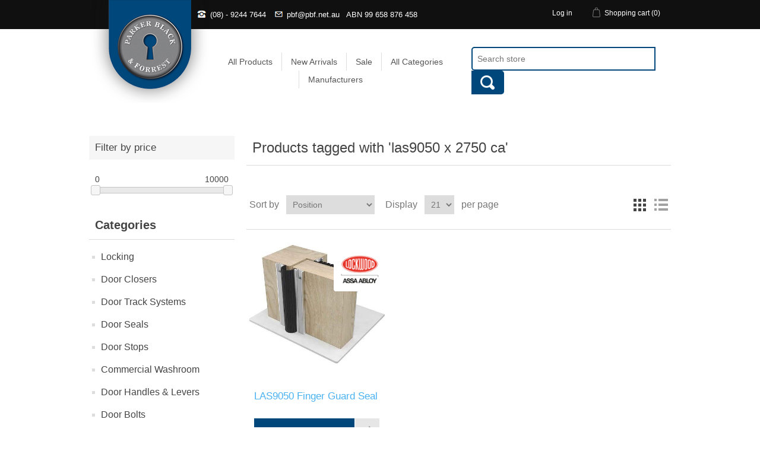

--- FILE ---
content_type: text/html; charset=utf-8
request_url: https://estore.pbf.net.au/las9050-x-2750-ca
body_size: 8229
content:
<!DOCTYPE html><html lang=en dir=ltr class=html-product-tag-page><head><title>PBF eStore - Products tagged with &#x27;las9050 x 2750 ca&#x27;</title><meta charset=UTF-8><meta name=description content=""><meta name=keywords content=""><meta name=generator content=nopCommerce><meta name=viewport content="width=device-width, initial-scale=1"><link rel=stylesheet href="/css/ProductsByTag.Head.styles.css?v=7-mjuRc0KsusdIwr9YlJ01JVNfM"><link rel=apple-touch-icon sizes=180x180 href=/icons/icons_0/apple-touch-icon.png><link rel=icon type=image/png sizes=32x32 href=/icons/icons_0/favicon-32x32.png><link rel=icon type=image/png sizes=16x16 href=/icons/icons_0/favicon-16x16.png><link rel=manifest href=/icons/icons_0/site.webmanifest><link rel=mask-icon href=/icons/icons_0/safari-pinned-tab.svg color=#5bbad5><link rel="shortcut icon" href=/icons/icons_0/favicon.ico><meta name=msapplication-TileColor content=#da532c><meta name=msapplication-config content=/icons/icons_0/browserconfig.xml><meta name=theme-color content=#ffffff><script>!function(n,t,i){function p(){i.onInit&&i.onInit(r)}var u=n.location,s="script",h="instrumentationKey",f="ingestionendpoint",c="disableExceptionTracking",l="ai.device.",a="toLowerCase",e="crossOrigin",v="POST",y="appInsightsSDK",o=i.name||"appInsights",r;(i.name||n[y])&&(n[y]=o);r=n[o]||function(r){function nt(n,t){var i={},r="Browser";return i[l+"id"]=r[a](),i[l+"type"]=r,i["ai.operation.name"]=u&&u.pathname||"_unknown_",i["ai.internal.sdkVersion"]="javascript:snippet_"+(o.sv||o.version),{time:function(){function t(n){var t=""+n;return 1===t.length&&(t="0"+t),t}var n=new Date;return n.getUTCFullYear()+"-"+t(1+n.getUTCMonth())+"-"+t(n.getUTCDate())+"T"+t(n.getUTCHours())+":"+t(n.getUTCMinutes())+":"+t(n.getUTCSeconds())+"."+((n.getUTCMilliseconds()/1e3).toFixed(3)+"").slice(2,5)+"Z"}(),iKey:n,name:"Microsoft.ApplicationInsights."+n.replace(/-/g,"")+"."+t,sampleRate:100,tags:i,data:{baseData:{ver:2}}}}function rt(n){for(;n.length;)!function(n){o[n]=function(){var t=arguments;g||o.queue.push(function(){o[n].apply(o,t)})}}(n.pop())}var g=!1,w=!1,o={initialize:!0,queue:[],sv:"5",version:2,config:r},b=r.url||i.src,k,et,p,d;if(b){function tt(){var e,s,k,d,tt,it,c,l,y,t,p;g=!0;o.queue=[];w||(w=!0,e=b,c=function(){var n={},s=r.connectionString,u,t,i,e,o;if(s)for(u=s.split(";"),t=0;t<u.length;t++)i=u[t].split("="),2===i.length&&(n[i[0][a]()]=i[1]);return n[f]||(e=n.endpointsuffix,o=e?n.location:null,n[f]="https://"+(o?o+".":"")+"dc."+(e||"services.visualstudio.com")),n}(),l=c[h]||r[h]||"",y=c[f],t=y?y+"/v2/track":r.endpointUrl,(p=[]).push((s="SDK LOAD Failure: Failed to load Application Insights SDK script (See stack for details)",k=e,d=t,(it=(tt=nt(l,"Exception")).data).baseType="ExceptionData",it.baseData.exceptions=[{typeName:"SDKLoadFailed",message:s.replace(/\./g,"-"),hasFullStack:!1,stack:s+"\nSnippet failed to load ["+k+"] -- Telemetry is disabled\nHelp Link: https://go.microsoft.com/fwlink/?linkid=2128109\nHost: "+(u&&u.pathname||"_unknown_")+"\nEndpoint: "+d,parsedStack:[]}],tt)),p.push(function(n,t,i,r){var f=nt(l,"Message"),e=f.data,u;return e.baseType="MessageData",u=e.baseData,u.message='AI (Internal): 99 message:"'+("SDK LOAD Failure: Failed to load Application Insights SDK script (See stack for details) ("+i+")").replace(/\"/g,"")+'"',u.properties={endpoint:r},f}(0,0,e,t)),function(t,r){var f,u;JSON&&(f=n.fetch,f&&!i.useXhr?f(r,{method:v,body:JSON.stringify(t),mode:"cors"}):XMLHttpRequest&&(u=new XMLHttpRequest,u.open(v,r),u.setRequestHeader("Content-type","application/json"),u.send(JSON.stringify(t))))}(p,t))}function it(n,t){w||setTimeout(function(){!t&&o.core||tt()},500)}k=function(){var n=t.createElement(s),r;return n.src=b,r=i[e],!r&&""!==r||"undefined"==n[e]||(n[e]=r),n.onload=it,n.onerror=tt,n.onreadystatechange=function(t,i){"loaded"!==n.readyState&&"complete"!==n.readyState||it(0,i)},n}();i.ld<0?t.getElementsByTagName("head")[0].appendChild(k):setTimeout(function(){t.getElementsByTagName(s)[0].parentNode.appendChild(k)},i.ld||0)}try{o.cookie=t.cookie}catch(ot){}var y="track",ut="TrackPage",ft="TrackEvent";return rt([y+"Event",y+"PageView",y+"Exception",y+"Trace",y+"DependencyData",y+"Metric",y+"PageViewPerformance","start"+ut,"stop"+ut,"start"+ft,"stop"+ft,"addTelemetryInitializer","setAuthenticatedUserContext","clearAuthenticatedUserContext","flush"]),o.SeverityLevel={Verbose:0,Information:1,Warning:2,Error:3,Critical:4},et=(r.extensionConfig||{}).ApplicationInsightsAnalytics||{},!0!==r[c]&&!0!==et[c]&&(p="onerror",rt(["_"+p]),d=n[p],n[p]=function(n,t,i,r,u){var f=d&&d(n,t,i,r,u);return!0!==f&&o["_"+p]({message:n,url:t,lineNumber:i,columnNumber:r,error:u}),f},r.autoExceptionInstrumented=!0),o}(i.cfg);(n[o]=r).queue&&0===r.queue.length?(r.queue.push(p),r.trackPageView({})):p()}(window,document,{src:"https://js.monitor.azure.com/scripts/b/ai.2.min.js",crossOrigin:"anonymous",cfg:{connectionString:"InstrumentationKey=c0b7a6d2-782b-4b4d-89b5-856b76ebf1cd;IngestionEndpoint=https://australiaeast-1.in.applicationinsights.azure.com/;LiveEndpoint=https://australiaeast.livediagnostics.monitor.azure.com/"}})</script><body><input name=__RequestVerificationToken type=hidden value=CfDJ8B7SuG93uTZPhq5Z2yBNllLVD1cTSrls9uCXE93rFyJwUOpFa8FhjMEO1XuyALxP5Z5mvpKltrDacWrPRpXRebYB4W8w47WGfUPh5kuon81Rzj9kBCEpVBEGxrIw9RcQAwgbLrl4qOjBrt8pL_INHqw><div class=ajax-loading-block-window style=display:none></div><div id=dialog-notifications-success title=Notification style=display:none></div><div id=dialog-notifications-error title=Error style=display:none></div><div id=dialog-notifications-warning title=Warning style=display:none></div><div id=bar-notification class=bar-notification-container data-close=Close></div><!--[if lte IE 8]><div style=clear:both;height:59px;text-align:center;position:relative><a href=http://www.microsoft.com/windows/internet-explorer/default.aspx target=_blank> <img src=/Themes/PBFOnlineStore/Content/images/ie_warning.jpg height=42 width=820 alt="You are using an outdated browser. For a faster, safer browsing experience, upgrade for free today."> </a></div><![endif]--><div class=master-wrapper-page><input name=__RequestVerificationToken type=hidden value=CfDJ8B7SuG93uTZPhq5Z2yBNllLVD1cTSrls9uCXE93rFyJwUOpFa8FhjMEO1XuyALxP5Z5mvpKltrDacWrPRpXRebYB4W8w47WGfUPh5kuon81Rzj9kBCEpVBEGxrIw9RcQAwgbLrl4qOjBrt8pL_INHqw><div class=header><div class=header-upper-wrapper><div class=header-upper><div class=header-logo><a href="/"> <img alt="PBF eStore" src=https://pbfwebstore.azurewebsites.net/Themes/PBFOnlineStore/Content/images/logo.png> </a></div><div class=store-info><nobr> <a href="tel:(08) - 9244 7644"> <span class=phone-icon></span> <span class=value>(08) - 9244 7644</span> </a> </nobr> <nobr> <span class=email-icon></span> <span class=value><a href=mailto:pbf@pbf.net.au>pbf@pbf.net.au</a></span> </nobr> <nobr> <span>ABN</span> <span class=value>99 658 876 458</span> </nobr></div><div class=header-selectors-wrapper></div><div class=header-links-wrapper><div class=header-links><ul><li><a href="/login?returnUrl=%2Flas9050-x-2750-ca" class=ico-login>Log in</a><li id=topcartlink><a href=/cart class=ico-cart> <span class=cart-label>Shopping cart</span> <span class=cart-qty>(0)</span> </a></ul></div><div id=flyout-cart class=flyout-cart><div class=mini-shopping-cart><div class=count>You have no items in your shopping cart.</div></div></div></div></div></div><div class=header-lower><div class=header-links-wrapper><div class=header-links><ul><li><a href="/login?returnUrl=%2Flas9050-x-2750-ca" class=ico-login>Log in</a><li id=topcartlink><a href=/cart class=ico-cart> <span class=cart-label>Shopping cart</span> <span class=cart-qty>(0)</span> </a></ul></div><div id=flyout-cart class=flyout-cart><div class=mini-shopping-cart><div class=count>You have no items in your shopping cart.</div></div></div></div><div class=header-menu-new><ul class="top-menu notmobile"><li><a href="/product/all?q=">All Products</a><li><a href=/newproducts>New Arrivals</a><li><a href=/sale>Sale</a><li><a href=/category/all>All Categories</a><li><a href=/manufacturer/all>Manufacturers</a></ul></div><div class="search-box store-search-box"><form method=get id=small-search-box-form action=/search><input type=text class=search-box-text id=small-searchterms autocomplete=off name=q placeholder="Search store" aria-label="Search store"> <button type=submit class="button-1 search-box-button"> <i class=search-icon></i> </button></form></div></div></div><div class=header-menu><ul class="top-menu notmobile"><li><a href="/product/all?q=">All Products</a><li><a href=/newproducts>New Arrivals</a><li><a href=/sale>Sale</a><li><a href=/category/all>All Categories</a><li><a href=/manufacturer/all>Manufacturers</a></ul></div><div class=master-wrapper-content><div class=master-column-wrapper><div class=side-2><div class="block product-filters"><div class="product-filter price-range-filter"><div class=filter-title><strong>Filter by price</strong></div><div class=filter-content><div class=selected-price-range><span class=from></span> <span class=to></span></div><div id=price-range-slider></div></div></div></div><div class="block block-category-navigation"><div class=title><strong>Categories</strong></div><div class=listbox><ul class=list><li class=inactive><a href=/locking>Locking </a><li class=inactive><a href=/door-closers>Door Closers </a><li class=inactive><a href=/door-track-systems>Door Track Systems </a><li class=inactive><a href=/door-seals>Door Seals </a><li class=inactive><a href=/door-stops>Door Stops </a><li class=inactive><a href=/commercial-washroom-3>Commercial Washroom </a><li class=inactive><a href=/door-handles-and-levers>Door Handles &amp; Levers </a><li class=inactive><a href=/door-bolts>Door Bolts </a><li class=inactive><a href=/electronic-security>Electronic Security </a><li class=inactive><a href=/hinges-2>Hinges </a><li class=inactive><a href=/more>More </a></ul></div></div><div class="block block-manufacturer-navigation"><div class=title><strong>Manufacturers</strong></div><div class=listbox><ul class=list><li class=inactive><a href=/assa-abloy>Assa Abloy</a><li class=inactive><a href=/dormakaba>Dormakaba</a></ul><div class=view-all><a href=/manufacturer/all>View all</a></div></div></div><div class="block block-popular-tags"><div class=title><strong>Popular tags</strong></div><div class=listbox><div class=tags><ul><li><a href=/adjustable-door-closer style=font-size:85%>adjustable door closer</a><li><a href=/brio-2 style=font-size:85%>brio</a><li><a href=/closer style=font-size:90%>closer</a><li><a href=/commercial-door-hardware style=font-size:150%>commercial door hardware</a><li><a href=/concealed-door-closer style=font-size:85%>concealed door closer</a><li><a href=/door-closer style=font-size:85%>door closer</a><li><a href=/door-hardware style=font-size:90%>door hardware</a><li><a href=/lorient-2 style=font-size:90%>lorient</a><li><a href=/parker-black-and-forrest style=font-size:150%>parker black and forrest</a><li><a href=/pbf-security-solutions style=font-size:90%>pbf security solutions</a><li><a href=/residential-door-hardware style=font-size:100%>residential door hardware</a><li><a href=/security-hardware style=font-size:85%>security hardware</a><li><a href=/silver-door-closer style=font-size:90%>silver door closer</a><li><a href=/threshold style=font-size:85%>threshold</a><li><a href=/threshold-plate style=font-size:85%>threshold plate</a></ul></div><div class=view-all><a href=/producttag/all>View all</a></div></div></div></div><div class=center-2><div class="page product-tag-page"><div class=page-title><h1>Products tagged with &#x27;las9050 x 2750 ca&#x27;</h1></div><div class=page-body><div class=product-selectors><div class=product-viewmode><span>View as</span> <a class="viewmode-icon grid selected" data-viewmode=grid title=Grid>Grid</a> <a class="viewmode-icon list" data-viewmode=list title=List>List</a></div><div class=product-sorting><span>Sort by</span> <select aria-label="Select product sort order" id=products-orderby name=products-orderby><option selected value=0>Position<option value=5>Name: A to Z<option value=6>Name: Z to A<option value=10>Price: Low to High<option value=11>Price: High to Low<option value=15>Created on</select></div><div class=product-page-size><span>Display</span> <select aria-label="Select number of products per page" id=products-pagesize name=products-pagesize><option value=3>3<option value=6>6<option value=9>9<option value=18>18<option selected value=21>21</select> <span>per page</span></div></div><div class=products-container><div class=ajax-products-busy></div><div class=products-wrapper><div class=product-grid><div class=item-grid><div class=item-box><div class=product-item data-productid=335><div class=picture><a href=/las9050-finger-guard-seal title="LAS9050 Finger Guard Seal"> <img alt="LAS9050 Finger Guard Seal" src=https://estore.pbf.net.au/images/thumbs/0000646_las9050-finger-guard-seal_415.jpeg title="LAS9050 Finger Guard Seal"> <span class="badge sqr"> <img alt="Picture for manufacturer Assa Abloy" src=https://estore.pbf.net.au/images/thumbs/0000373_assa-abloy_420.png title="Show products manufactured by Assa Abloy"> </span> </a></div><div class=details><h2 class=product-title><a href=/las9050-finger-guard-seal>LAS9050 Finger Guard Seal</a></h2><div class=description>LAS9050 Finger Guard Seal</div><div class=add-info><div class=buttons><button type=button class="button-80 button-2 product-box-add-to-cart-button" onclick="return AjaxCart.addproducttocart_catalog(&#34;/addproducttocart/catalog/335/1/1&#34;),!1">Add to cart</button> <button type=button class="button-2 add-to-compare-list-button" title="Add to compare list" onclick="return AjaxCart.addproducttocomparelist(&#34;/compareproducts/add/335&#34;),!1">Add to compare list</button></div></div></div></div></div></div></div></div></div></div></div></div></div></div><div class=footer><div class=footer-upper><div class="footer-block information"><div class=title><strong>About Us</strong></div><ul class=list><li>Founded by Geoff Black and John Parker in Subiaco 1970, Parker Black was established to provide specialist advice for the supply of door hardware fittings and accessories to the commercial market place. The business expanded in 1988 with the introduction of Bill Forrest to the partnership. Parker Black and Forrest then continued to develop, becoming widely recognised for outstanding service, quality and reliability. Now approaching 50 years later, we continue with this simple philosophy, underpinning our reputation as the preferred supplier to the West Australian construction, fit out and maintenance industries.<br><br> PBF is currently owned by Murray Lovelock and John Forrest, and supported by an expanding group of dedicated senior staff, most having been with the company in excess of 10 years.<br><br> Our people are our business; our knowledge is built on experience.</ul></div><div class="footer-block my-account"><div class=title><strong>Information</strong></div><ul class=list><li><a href=https://www.pbf.net.au/services.html>Services</a><li><a href=https://www.pbf.net.au/capabilities.html>Capabilities</a><li><a href=https://www.pbf.net.au/contact.html>Contact Information</a><li><a href="https://www.pbf.net.au/trading-terms/">Trading Terms</a></ul></div></div><div class=footer-lower><div class=footer-info><span class=footer-disclaimer>Copyright &copy; 2026 PBF eStore. All rights reserved.</span></div><div class=footer-powered-by>Powered by <a href="https://www.nopcommerce.com/" target=_blank rel=nofollow>nopCommerce</a></div></div></div></div><script src="/js/ProductsByTag.Footer.scripts.js?v=w4D_gQQ0ZxWYQEl_3wKq8achI_0"></script><script src="/lib_npm/jquery-ui-touch-punch/jquery.ui.touch-punch.min.js?v=8scY86kHGUrcEyyYyv3jwGPXLQM"></script><script>$(document).ready(function(){var n=$("[data-viewmode]");n.on("click",function(){return $(this).hasClass("selected")||(n.toggleClass("selected"),CatalogProducts.getProducts()),!1});$(CatalogProducts).on("before",function(n){var t=$("[data-viewmode].selected");t&&n.payload.urlBuilder.addParameter("viewmode",t.data("viewmode"))})})</script><script>$(document).ready(function(){var n=$("#products-orderby");n.on("change",function(){CatalogProducts.getProducts()});$(CatalogProducts).on("before",function(t){t.payload.urlBuilder.addParameter("orderby",n.val())})})</script><script>$(document).ready(function(){var n=$("#products-pagesize");n.on("change",function(){CatalogProducts.getProducts()});$(CatalogProducts).on("before",function(t){t.payload.urlBuilder.addParameter("pagesize",n.val())})})</script><script>function addPagerHandlers(){$("[data-page]").on("click",function(n){return n.preventDefault(),CatalogProducts.getProducts($(this).data("page")),!1})}$(document).ready(function(){CatalogProducts.init({ajax:!0,browserPath:"/las9050-x-2750-ca",fetchUrl:"/tag/products?tagId=642"});addPagerHandlers();$(CatalogProducts).on("loaded",function(){addPagerHandlers()})})</script><script>function setSelectedPriceRange(n,t){var i=$(".selected-price-range");$(".from",i).html(n);$(".to",i).html(t)}$(document).ready(function(){var n=$("#price-range-slider");n.slider({range:!0,min:0,max:1e4,values:[0,1e4],slide:function(n,t){setSelectedPriceRange(t.values[0],t.values[1])},stop:function(){CatalogProducts.getProducts()}});setSelectedPriceRange(n.slider("values",0),n.slider("values",1));$(CatalogProducts).on("before",function(t){var i=n.slider("values");i&&i.length>0&&t.payload.urlBuilder.addParameter("price",i.join("-"))})})</script><script>$(document).ready(function(){$(".header").on("mouseenter","#topcartlink",function(){$("#flyout-cart").addClass("active")});$(".header").on("mouseleave","#topcartlink",function(){$("#flyout-cart").removeClass("active")});$(".header").on("mouseenter","#flyout-cart",function(){$("#flyout-cart").addClass("active")});$(".header").on("mouseleave","#flyout-cart",function(){$("#flyout-cart").removeClass("active")})})</script><script>$(document).ready(function(){var n,t;$("#small-searchterms").autocomplete({delay:500,minLength:0,source:"/catalog/searchtermautocomplete",appendTo:".search-box",select:function(n,t){return $("#small-searchterms").val(t.item.label),setLocation(t.item.producturl),!1},open:function(){n&&(t=document.getElementById("small-searchterms").value,$(".ui-autocomplete").append('<li class="ui-menu-item" role="presentation"><a href="/search?q='+t+'">View all results...<\/a><\/li>'))}}).data("ui-autocomplete")._renderItem=function(t,i){var r=i.label;return n=i.showlinktoresultsearch,r=htmlEncode(r),$("<li><\/li>").data("item.autocomplete",i).append("<a><span>"+r+"<\/span><\/a>").appendTo(t)}})</script><script>var localized_data={AjaxCartFailure:"Failed to add the product. Please refresh the page and try one more time."};AjaxCart.init(!1,".header-links .cart-qty",".header-links .wishlist-qty","#flyout-cart",localized_data)</script><script>$(document).ready(function(){$(".footer-block .title").on("click",function(){var n=window,t="inner",i;"innerWidth"in window||(t="client",n=document.documentElement||document.body);i={width:n[t+"Width"],height:n[t+"Height"]};i.width<769&&$(this).siblings(".list").slideToggle("slow")})})</script><script>$(document).ready(function(){$(".block .title").on("click",function(){var n=window,t="inner",i;"innerWidth"in window||(t="client",n=document.documentElement||document.body);i={width:n[t+"Width"],height:n[t+"Height"]};i.width<1001&&$(this).siblings(".listbox").slideToggle("slow")})})</script>